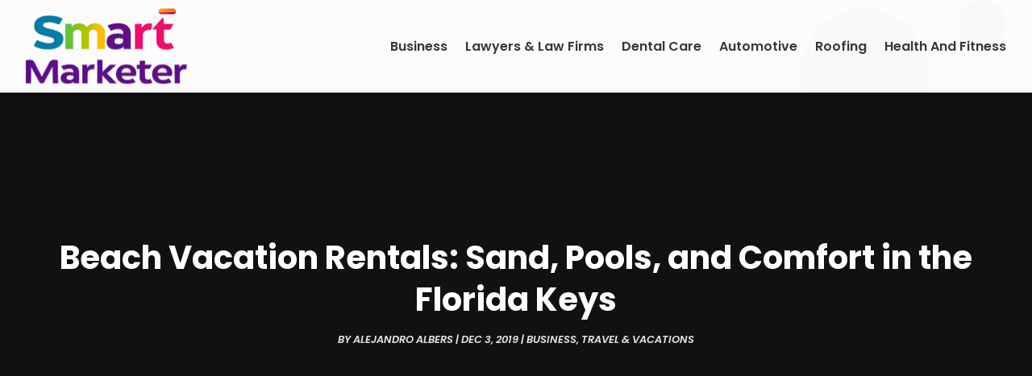

--- FILE ---
content_type: image/svg+xml
request_url: https://www.smartmarketer.today/wp-content/uploads/2024/04/Smart-Marketer.svg
body_size: 129907
content:
<svg width="250" height="119" viewBox="0 0 250 119" fill="none" xmlns="http://www.w3.org/2000/svg" xmlns:xlink="http://www.w3.org/1999/xlink">
<rect width="250" height="118.571" fill="url(#pattern0)"/>
<defs>
<pattern id="pattern0" patternContentUnits="objectBoundingBox" width="1" height="1">
<use xlink:href="#image0_1574_25" transform="matrix(0.00190476 0 0 0.00401607 -0.48 -1.4257)"/>
</pattern>
<image id="image0_1574_25" width="1024" height="1024" xlink:href="[data-uri]"/>
</defs>
</svg>
